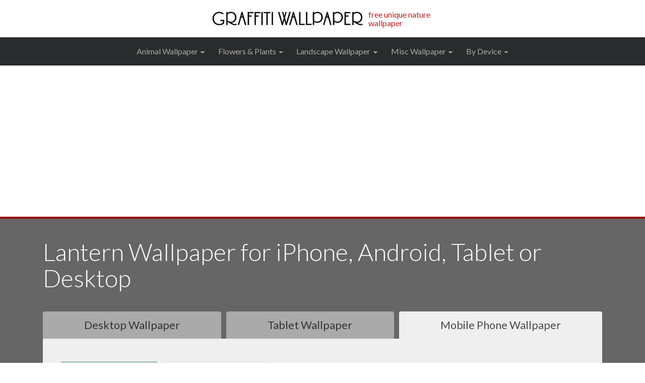

--- FILE ---
content_type: text/html; charset=UTF-8
request_url: https://graffitiwallpaper.com/index.php?wallpaper=31&device=mobile-iphone-wallpapers
body_size: 5826
content:

		<!DOCTYPE HTML>
		<HTML lang="en">
		<HEAD>
		<title>Lantern Wallpaper - iPhone, Android & Desktop Backgrounds</title>
		<meta name="viewport" content="width=device-width, initial-scale=1, shrink-to-fit=no">
		
		<META NAME="description" CONTENT="Free HD Desktop, iPhone & Android Mobile Wallpaper of Lantern. Download unique nature backgrounds for your cell phone or computer.">
		<LINK REL="StyleSheet" HREF="/mysite-min.css" type="text/css">
				<link rel="canonical" href="https://graffitiwallpaper.com/index.php?wallpaper=31" />

		<link rel="stylesheet" href="https://maxcdn.bootstrapcdn.com/bootstrap/4.0.0-alpha.6/css/bootstrap.min.css" integrity="sha384-rwoIResjU2yc3z8GV/NPeZWAv56rSmLldC3R/AZzGRnGxQQKnKkoFVhFQhNUwEyJ" crossorigin="anonymous">
		<script src="https://code.jquery.com/jquery-3.1.1.slim.min.js" integrity="sha384-A7FZj7v+d/sdmMqp/nOQwliLvUsJfDHW+k9Omg/a/EheAdgtzNs3hpfag6Ed950n" crossorigin="anonymous"></script>
		<script src="https://maxcdn.bootstrapcdn.com/bootstrap/4.0.0-alpha.6/js/bootstrap.min.js" integrity="sha384-vBWWzlZJ8ea9aCX4pEW3rVHjgjt7zpkNpZk+02D9phzyeVkE+jo0ieGizqPLForn" crossorigin="anonymous"></script>

		<link href="https://fonts.googleapis.com/css?family=Lato:300,400,700" rel="stylesheet">

		<script
		    type="text/javascript"
		    async defer
		    src="//assets.pinterest.com/js/pinit.js"
		></script>
		
		<script async src="//pagead2.googlesyndication.com/pagead/js/adsbygoogle.js"></script>
		<script>
		     (adsbygoogle = window.adsbygoogle || []).push({
		          google_ad_client: "ca-pub-5337224831564819",
		          enable_page_level_ads: true
		     });
		</script>
		
			<meta property="og:site_name" content="Unique Nature Wallpaper" />
			<meta property="og:title" content="Lantern Wallpaper - iPhone, Android & Desktop Backgrounds" />
			<meta property="og:description" content="Free HD Desktop, iPhone & Android Mobile Wallpaper of Lantern. Download unique nature backgrounds for your cell phone or computer." />
			<meta property="og:type" content="article" />
		<meta property="og:url" content="https://graffitiwallpaper.com/index.php?wallpaper=31" />
			<meta property="og:image" content="https://graffitiwallpaper.com//pics/listings/31_tall.jpg" />
			<meta property="og:image:width" content="1440" />
			<meta property="og:image:height" content="2560" />
			<meta property="og:image:type" content="image/jpg" />
				
		</HEAD>
		
		<!-- Header -->
		<body class="wallpaper">
		<div class="container-fluid" id="header">
	<div class="row justify-content-center">
		<div class="col-xs-12">

			<a href="/">
				<img src="/img/graffiti-wallpaper-logo.gif"  alt="Graffiti Wallpaper" border=0 width="302" height="34"></a>
			<div id="tagline"><a href="/">free unique nature wallpaper</a></div>
		</div>
	</div>
</div>



<nav class="navbar navbar-toggleable-sm navbar-inverse bg-inverse sticky-top">
<div class="container" style="text-align:center;">
  <button class="navbar-toggler" type="button" data-toggle="collapse" data-target="#navbarNavDropdown" aria-controls="navbarNavDropdown" aria-expanded="false" aria-label="Toggle navigation">
	  Menu
    <span class="navbar-toggler-icon"></span>
  </button>

  <div class="collapse navbar-collapse justify-content-center" id="navbarNavDropdown">
    <ul class="navbar-nav">
		
<li class="nav-item dropdown"><a class="nav-link dropdown-toggle" href="/cat-animal-wallpaper/" id="navbarDropdownAnimal Wallpaper" data-toggle="dropdown" aria-haspopup="true" aria-expanded="false">Animal Wallpaper</a><div class="dropdown-menu" aria-labelledby="navbarDropdownAnimal Wallpaper"><a href="/cat-cat-kitten-wallpaper/" class="dropdown-item">Cat Wallpaper</a><a href="/cat-dog-puppy-wallpaper/" class="dropdown-item">Dog Wallpaper</a><a href="/cat-wildlife-wallpaper/" class="dropdown-item">Wildlife Wallpaper</a><a href="/cat-butterfly-wallpaper/" class="dropdown-item">Butterfly Wallpaper</a><a href="/cat-duck-swan-bird-wallpaper/" class="dropdown-item">Bird & Swan Wallpaper</a><a href="/cat-horse-wallpaper/" class="dropdown-item">Horse Wallpaper</a><a href="/cat-cow-wallpaper/" class="dropdown-item">Cow Wallpaper</a><a href="/cat-fish-underwater-wallpaper/" class="dropdown-item">Fish Wallpaper</a><div class="dropdown-divider"></div><a href="/cat-animal-wallpaper/" class="dropdown-item">All Animal Wallpaper</a></div></li><li class="nav-item dropdown"><a class="nav-link dropdown-toggle" href="/cat-flora-wallpaper/" id="navbarDropdownFlowers & Plants" data-toggle="dropdown" aria-haspopup="true" aria-expanded="false">Flowers & Plants</a><div class="dropdown-menu" aria-labelledby="navbarDropdownFlowers & Plants"><a href="/cat-flower-wallpaper/" class="dropdown-item">Flower Wallpaper</a><a href="/cat-plant-leaves-wallpaper/" class="dropdown-item">Plant Wallpaper</a><a href="/cat-tree-forest-wallpaper/" class="dropdown-item">Tree Wallpaper</a><a href="/cat-dried-leaves-wallpaper/" class="dropdown-item">Dried Leaves Wallpaper</a><div class="dropdown-divider"></div><a href="/cat-flora-wallpaper/" class="dropdown-item">All Flowers & Plants</a></div></li><li class="nav-item dropdown"><a class="nav-link dropdown-toggle" href="/cat-landscape-outdoor-wallpaper/" id="navbarDropdownLandscape Wallpaper" data-toggle="dropdown" aria-haspopup="true" aria-expanded="false">Landscape Wallpaper</a><div class="dropdown-menu" aria-labelledby="navbarDropdownLandscape Wallpaper"><a href="/cat-mountain-wallpaper/" class="dropdown-item">Mountain Wallpaper</a><a href="/cat-meadow-wallpaper/" class="dropdown-item">Meadow Wallpaper</a><a href="/cat-beach-ocean-wallpaper/" class="dropdown-item">Beach & Ocean Wallpaper</a><a href="/cat-waterfall-wallpaper/" class="dropdown-item">Waterfall Wallpaper</a><a href="/cat-lake-wallpaper/" class="dropdown-item">Lake Wallpaper</a><a href="/cat-scenic-wallpaper/" class="dropdown-item">Misc Scenic Wallpaper</a><div class="dropdown-divider"></div><a href="/cat-landscape-outdoor-wallpaper/" class="dropdown-item">All Landscape Wallpaper</a></div></li><li class="nav-item dropdown"><a class="nav-link dropdown-toggle" href="/cat-misc-wallpaper/" id="navbarDropdownMisc Wallpaper" data-toggle="dropdown" aria-haspopup="true" aria-expanded="false">Misc Wallpaper</a><div class="dropdown-menu" aria-labelledby="navbarDropdownMisc Wallpaper"><a href="/cat-food-wallpaper/" class="dropdown-item">Food Wallpaper</a><a href="/cat-graffiti-desktop-wallpaper/" class="dropdown-item">Graffiti Wallpaper</a><a href="/cat-unique-interesting-wallpaper/" class="dropdown-item">Unique Wallpaper</a><a href="/cat-statue-wallpaper/" class="dropdown-item">Statue Wallpaper</a><a href="/cat-texture-wallpaper/" class="dropdown-item">Texture Wallpaper</a><a href="/cat-space-wallpaper/" class="dropdown-item">Space Wallpaper</a><a href="/cat-spring-wallpaper/" class="dropdown-item">Spring Wallpaper</a><a href="/cat-autumn-wallpaper/" class="dropdown-item">Autumn, Fall, & Thanksgiving Wallpaper</a><a href="/cat-christmas-wallpaper/" class="dropdown-item">Christmas Wallpaper</a><a href="/cat-minimalist-wallpaper/" class="dropdown-item">Minimalist Wallpaper</a><div class="dropdown-divider"></div><a href="/cat-misc-wallpaper/" class="dropdown-item">All Misc Wallpaper</a></div></li><li class="nav-item dropdown"><a class="nav-link dropdown-toggle" href="#" id="navbarDropdownRes" data-toggle="dropdown" aria-haspopup="true" aria-expanded="false">By Device</a><div class="dropdown-menu" aria-labelledby="navbarDropdownRes"><a href="/all-mobile-iphone-wallpapers/" class="dropdown-item">Mobile Phones</a><div class="dropdown-divider"></div><a href="/all-hd-desktop-wallpapers/" class="dropdown-item">HD Desktop & Laptop</a><a href="/all-older-desktop/" class="dropdown-item">Older Desktop</a><div class="dropdown-divider"></div><a href="/all-ipad-wallpaper-hd/" class="dropdown-item">iPads</a><a href="/all-android-tablet-wallpaper/" class="dropdown-item">Android Tablets</a></div></li>		
		
		
		
  </div>
</div><!-- container -->
</nav>




<div id="wrapper">
<div class="container">

<!-- End of Header -->

<h1>Lantern Wallpaper for iPhone, Android, Tablet or Desktop</h1><ul class="nav nav-tabs nav-fill single-tabs" role="tablist"><li class="nav-item"><a class="nav-link " href="#desktop" data-toggle="tab" role="tab">Desktop Wallpaper</a></li><li class="nav-item"><a class="nav-link " href="#tablet" data-toggle="tab" role="tab">Tablet Wallpaper</a></li><li class="nav-item"><a class="nav-link active" href="#mobile" data-toggle="tab" role="tab">Mobile Phone Wallpaper</a></li></ul><div class="tab-content main">		    
       <div role="tabpanel" class="tab-pane " id="desktop"> 
		   <div class="row no-gutters">
				   <div class="col-sm-7 col-md-6 col-lg-7"><div class="tab-thumb">

					<ul class="nav nav-tabs nav-fill" role="tablist">
						<li class="nav-item"><a class="nav-link active" href="#wide-desktop" data-toggle="tab" role="tab">HD/Regular (16:9)</a></li><li class="nav-item"><a class="nav-link " href="#landscape-desktop" data-toggle="tab" role="tab">Older Desktop (4:3)</a></li>					 </ul>
				   
			       <div class="tab-content">
			       <div role="tabpanel" class="tab-pane active" id="wide-desktop"> 
						   <a href="/pics/listings/31_wide.jpg" target="_blank"><img src="/pics/listings/31_wide_thumb.jpg" class="img-fluid" alt="Lantern" title="Lantern" data-pin-url="https://graffitiwallpaper.com//index.php?wallpaper=31" data-pin-media="https://graffitiwallpaper.com//pics/listings/31_tall.jpg"  data-pin-description="Free Mobile Wallpaper of Lantern. Beautiful & awesome unique wallpaper. Free desktop wallpaper of random - yet interesting and aesthetic - stuff. If you like these free photographs, consider following the credit links and thanking the photographers. Download free android, iphone, ipad, mobile & desktop wallpaper at GraffitiWallpaper.com.  #wallpaper #backgrounds #uniquewallpaper"></a>					</div>
			       <div role="tabpanel" class="tab-pane" id="landscape-desktop"> 
						   <a href="/pics/listings/31_landscape.jpg" target="_blank"><img src="/pics/listings/31_landscape_thumb.jpg" class="img-fluid" alt="Lantern" title="Lantern" data-pin-url="https://graffitiwallpaper.com//index.php?wallpaper=31" data-pin-media="https://graffitiwallpaper.com//pics/listings/31_tall.jpg"  data-pin-description="Free Mobile Wallpaper of Lantern. Beautiful & awesome unique wallpaper. Free desktop wallpaper of random - yet interesting and aesthetic - stuff. If you like these free photographs, consider following the credit links and thanking the photographers. Download free android, iphone, ipad, mobile & desktop wallpaper at GraffitiWallpaper.com.  #wallpaper #backgrounds #uniquewallpaper"></a>				   </div>
				   </div>
				   	<a href="https://www.pexels.com/photo/lantern-light-rustic-wall-241821/" target="_blank" class="photo-credit" rel="nofollow">photo credit</a>
			</div></div>
		   		<div class="col-sm-5 col-md-6 col-lg-5"><div class="tab-instructions">

				   	<h2>Instructions</h2>
					<ol>
					<li>Click on the image to the left to see the full-size image.</li>
					<li>Right click on that image and click "Save As...".</li>
					<li>Go to your computer's settings and set your wallpaper to this image.</li>
					</ol>				
					
			</div></div>
					
			</div>
		</div><!-- end of tab panel 1 -->
        <div role="tabpanel" class="tab-pane " id="tablet">
			   
			   <div class="row no-gutters">
				   <div class="col-sm-7 col-md-5"><div class="tab-thumb">

						<ul class="nav nav-tabs nav-fill" role="tablist">
							<li class="nav-item"><a class="nav-link active" href="#portrait-tablet" data-toggle="tab" role="tab">iPad (4:3)</a></li><li class="nav-item"><a class="nav-link " href="#tall-tablet" data-toggle="tab" role="tab">Android (16:9)</a></li>						 </ul>
				   
				       <div class="tab-content">
				       <div role="tabpanel" class="tab-pane active" id="portrait-tablet"> 
						   <a href="/pics/listings/31_portrait.jpg" target="_blank"><img src="/pics/listings/31_portrait_thumb.jpg" class="img-fluid" alt="Lantern" title="Lantern" data-pin-url="https://graffitiwallpaper.com//index.php?wallpaper=31" data-pin-media="https://graffitiwallpaper.com//pics/listings/31_tall.jpg"  data-pin-description="Free Mobile Wallpaper of Lantern. Beautiful & awesome unique wallpaper. Free desktop wallpaper of random - yet interesting and aesthetic - stuff. If you like these free photographs, consider following the credit links and thanking the photographers. Download free android, iphone, ipad, mobile & desktop wallpaper at GraffitiWallpaper.com.  #wallpaper #backgrounds #uniquewallpaper"></a>						</div>
				       <div role="tabpanel" class="tab-pane " id="tall-tablet"> 
						   <a href="/pics/listings/31_tall.jpg" target="_blank"><img src="/pics/listings/31_tall_thumb.jpg" class="img-fluid" alt="Lantern" title="Lantern" data-pin-url="https://graffitiwallpaper.com//index.php?wallpaper=31" data-pin-media="https://graffitiwallpaper.com//pics/listings/31_tall.jpg"  data-pin-description="Free Mobile Wallpaper of Lantern. Beautiful & awesome unique wallpaper. Free desktop wallpaper of random - yet interesting and aesthetic - stuff. If you like these free photographs, consider following the credit links and thanking the photographers. Download free android, iphone, ipad, mobile & desktop wallpaper at GraffitiWallpaper.com.  #wallpaper #backgrounds #uniquewallpaper"></a>					   </div>
					   </div>
					   	<a href="https://www.pexels.com/photo/lantern-light-rustic-wall-241821/" target="_blank" class="photo-credit" rel="nofollow">photo credit</a>	

				</div></div>
		   		<div class="col-sm-5 col-md-7"><div class="tab-instructions">

					   	<h2>Instructions</h2>
						<ol>
						<li>Tap on the image to the left to see the full-size image.</li>
						<li>Tap and hold on that image and save to your tablet.</li>
						<li>Go to your tablet's settings and set your wallpaper to this image.</li>
						</ol>				
					
				</div></div>
					
				</div>
		   
		   
		   
		    </div><!-- end of tab panel 2 -->
	        <div role="tabpanel" class="tab-pane active" id="mobile">
			   
			   
		   <div class="row no-gutters">
				   <div class="col-sm-7 col-md-5"><div class="tab-thumb">

					<ul class="nav nav-tabs nav-fill" role="tablist">
						<li class="nav-item"><a class="nav-link active" href="#tall-mobile" data-toggle="tab" role="tab">HD Phones</a></li><li class="nav-item"><a class="nav-link " href="#portrait-mobile" data-toggle="tab" role="tab">Older iPhones</a></li>					 </ul>
			   
			       <div class="tab-content">
			       <div role="tabpanel" class="tab-pane active" id="tall-mobile"> 
						   <a href="/pics/listings/31_tall.jpg" target="_blank"><img src="/pics/listings/31_tall_thumb.jpg" class="img-fluid" alt="Lantern" title="Lantern" data-pin-url="https://graffitiwallpaper.com//index.php?wallpaper=31" data-pin-media="https://graffitiwallpaper.com//pics/listings/31_tall.jpg"  data-pin-description="Free Mobile Wallpaper of Lantern. Beautiful & awesome unique wallpaper. Free desktop wallpaper of random - yet interesting and aesthetic - stuff. If you like these free photographs, consider following the credit links and thanking the photographers. Download free android, iphone, ipad, mobile & desktop wallpaper at GraffitiWallpaper.com.  #wallpaper #backgrounds #uniquewallpaper"></a>					</div>
			       <div role="tabpanel" class="tab-pane" id="portrait-mobile"> 
						   <a href="/pics/listings/31_portrait.jpg" target="_blank"><img src="/pics/listings/31_portrait_thumb.jpg" class="img-fluid" alt="Lantern" title="Lantern" data-pin-url="https://graffitiwallpaper.com//index.php?wallpaper=31" data-pin-media="https://graffitiwallpaper.com//pics/listings/31_tall.jpg"  data-pin-description="Free Mobile Wallpaper of Lantern. Beautiful & awesome unique wallpaper. Free desktop wallpaper of random - yet interesting and aesthetic - stuff. If you like these free photographs, consider following the credit links and thanking the photographers. Download free android, iphone, ipad, mobile & desktop wallpaper at GraffitiWallpaper.com.  #wallpaper #backgrounds #uniquewallpaper"></a>				   </div>
				   </div>
			   	<a href="https://www.pexels.com/photo/lantern-light-rustic-wall-241821/" target="_blank" class="photo-credit" rel="nofollow">photo credit</a>				   

			</div></div>
		   		<div class="col-sm-5 col-md-7"><div class="tab-instructions">

				   	<h2>Instructions</h2>
					
									
				<ol>
				<li>Tap on the image to see the full-size image.</li>
				<li>Tap and hold on the image and save to your phone.</li>
				<li>Go to your phone's settings and set your wallpaper to this image.</li>
				</ol>				
				
								
				<a data-pin-tall="true" data-pin-do="buttonPin" href="https://www.pinterest.com/pin/create/button/"  data-pin-url="https://graffitiwallpaper.com//index.php?wallpaper=31" data-pin-media="https://graffitiwallpaper.com//pics/listings/31_tall.jpg"  data-pin-description="Free Mobile Wallpaper of Lantern. Beautiful & awesome unique wallpaper. Free desktop wallpaper of random - yet interesting and aesthetic - stuff. If you like these free photographs, consider following the credit links and thanking the photographers. Download free android, iphone, ipad, mobile & desktop wallpaper at GraffitiWallpaper.com.  #wallpaper #backgrounds #uniquewallpaper"></a>				
			</div></div>
				
			</div>
			  
		   
		   
		 </div><!-- end of tab panel 3 -->
		   
       </div><!-- end of tab content -->
			
			
<div class="listing-description"><b>Free Lantern Wallpaper</b> makes a great desktop wallpaper image or screensaver photo for your desktop, iPhone, or Android cell phone or tablet. Our high resolution 4k HD quality picture will make your desktop or mobile cell phone beautiful. Keywords: background, desktop, hd, computer, image, photo, mobile, wallpaper, free, high resolution.</div><h2>More free wallpapers!</h2><div class="row"><div class="col-sm-3"><div style="background-color: #999;padding:20px;"><div class=morefree>more free</div><div class=morefreewallpaper><a href="/cat-unique-interesting-wallpaper/" class=morefreewallpaper>Unique Wallpaper</a></div></div></div><div class="col-sm-9"><div class="row listing-row"><div class="col-sm-4"><div class="listing-in-row"><a href="/index.php?wallpaper=120"><img src="/pics/listings/120_wide_thumb.jpg" alt="Paper Boats Wallpaper" title="Paper Boats Wallpaper" class="img-fluid"  data-pin-url="https://graffitiwallpaper.com//index.php?wallpaper=120" data-pin-media="https://graffitiwallpaper.com//pics/listings/120_tall.jpg"  data-pin-description="Free Mobile Wallpaper of Paper Boats. Beautiful & awesome unique wallpaper. Free desktop wallpaper of random - yet interesting and aesthetic - stuff. If you like these free photographs, consider following the credit links and thanking the photographers. Download free android, iphone, ipad, mobile & desktop wallpaper at GraffitiWallpaper.com.  #wallpaper #backgrounds #uniquewallpaper"></a><a class="listing" href="/index.php?wallpaper=120" title="Paper Boats Wallpaper">Paper Boats Wallpaper</a></div></div><div class="col-sm-4"><div class="listing-in-row"><a href="/index.php?wallpaper=109"><img src="/pics/listings/109_wide_thumb.jpg" alt="Conversation Hearts Wallpaper" title="Conversation Hearts Wallpaper" class="img-fluid"  data-pin-url="https://graffitiwallpaper.com//index.php?wallpaper=109" data-pin-media="https://graffitiwallpaper.com//pics/listings/109_tall.jpg"  data-pin-description="Free Mobile Wallpaper of Conversation Hearts. Beautiful & awesome unique wallpaper. Free desktop wallpaper of random - yet interesting and aesthetic - stuff. If you like these free photographs, consider following the credit links and thanking the photographers. Download free android, iphone, ipad, mobile & desktop wallpaper at GraffitiWallpaper.com.  #wallpaper #backgrounds #uniquewallpaper"></a><a class="listing" href="/index.php?wallpaper=109" title="Conversation Hearts Wallpaper">Conversation Hearts Wallpaper</a></div></div><div class="col-sm-4"><div class="listing-in-row"><a href="/index.php?wallpaper=227"><img src="/pics/listings/227_wide_thumb.jpg" alt="Zen Sand Garden Wallpaper" title="Zen Sand Garden Wallpaper" class="img-fluid"  data-pin-url="https://graffitiwallpaper.com//index.php?wallpaper=227" data-pin-media="https://graffitiwallpaper.com//pics/listings/227_tall.jpg"  data-pin-description="Free Mobile Wallpaper of Zen Sand Garden. Beautiful & awesome unique wallpaper. Free desktop wallpaper of random - yet interesting and aesthetic - stuff. If you like these free photographs, consider following the credit links and thanking the photographers. Download free android, iphone, ipad, mobile & desktop wallpaper at GraffitiWallpaper.com.  #wallpaper #backgrounds #uniquewallpaper"></a><a class="listing" href="/index.php?wallpaper=227" title="Zen Sand Garden Wallpaper">Zen Sand Garden Wallpaper</a></div></div><div class="col-sm-4"><div class="listing-in-row"><a href="/index.php?wallpaper=97"><img src="/pics/listings/97_wide_thumb.jpg" alt="Blue Smoke Wallpaper" title="Blue Smoke Wallpaper" class="img-fluid"  data-pin-url="https://graffitiwallpaper.com//index.php?wallpaper=97" data-pin-media="https://graffitiwallpaper.com//pics/listings/97_tall.jpg"  data-pin-description="Free Mobile Wallpaper of Blue Smoke. Beautiful & awesome unique wallpaper. Free desktop wallpaper of random - yet interesting and aesthetic - stuff. If you like these free photographs, consider following the credit links and thanking the photographers. Download free android, iphone, ipad, mobile & desktop wallpaper at GraffitiWallpaper.com.  #wallpaper #backgrounds #uniquewallpaper"></a><a class="listing" href="/index.php?wallpaper=97" title="Blue Smoke Wallpaper">Blue Smoke Wallpaper</a></div></div><div class="col-sm-4"><div class="listing-in-row"><a href="/index.php?wallpaper=240"><img src="/pics/listings/240_wide_thumb.jpg" alt="Kids Chalk Wallpaper" title="Kids Chalk Wallpaper" class="img-fluid"  data-pin-url="https://graffitiwallpaper.com//index.php?wallpaper=240" data-pin-media="https://graffitiwallpaper.com//pics/listings/240_tall.jpg"  data-pin-description="Free Mobile Wallpaper of Kids Chalk. Beautiful & awesome unique wallpaper. Free desktop wallpaper of random - yet interesting and aesthetic - stuff. If you like these free photographs, consider following the credit links and thanking the photographers. Download free android, iphone, ipad, mobile & desktop wallpaper at GraffitiWallpaper.com.  #wallpaper #backgrounds #uniquewallpaper"></a><a class="listing" href="/index.php?wallpaper=240" title="Kids Chalk Wallpaper">Kids Chalk Wallpaper</a></div></div><div class="col-sm-4"><div class="listing-in-row"><a href="/index.php?wallpaper=306"><img src="/pics/listings/306_wide_thumb.jpg" alt="Pyrite Wallpaper" title="Pyrite Wallpaper" class="img-fluid"  data-pin-url="https://graffitiwallpaper.com//index.php?wallpaper=306" data-pin-media="https://graffitiwallpaper.com//pics/listings/306_tall.jpg"  data-pin-description="Free Mobile Wallpaper of Pyrite. Beautiful & awesome unique wallpaper. Free desktop wallpaper of random - yet interesting and aesthetic - stuff. If you like these free photographs, consider following the credit links and thanking the photographers. Download free android, iphone, ipad, mobile & desktop wallpaper at GraffitiWallpaper.com.  #wallpaper #backgrounds #uniquewallpaper"></a><a class="listing" href="/index.php?wallpaper=306" title="Pyrite Wallpaper">Pyrite Wallpaper</a></div></div></div></div></div><div class="row"><div class="col-sm-3"><div style="background-color: #999;padding:20px;"><div class=morefree>more free</div><div class=morefreewallpaper><a href="/cat-misc-wallpaper/" class=morefreewallpaper>Misc Wallpaper</a></div></div></div><div class="col-sm-9"><div class="row listing-row"><div class="col-sm-4"><div class="listing-in-row"><a href="/index.php?wallpaper=39"><img src="/pics/listings/39_wide_thumb.jpg" alt="Almonds Wallpaper" title="Almonds Wallpaper" class="img-fluid"  data-pin-url="https://graffitiwallpaper.com//index.php?wallpaper=39" data-pin-media="https://graffitiwallpaper.com//pics/listings/39_tall.jpg"  data-pin-description="Free Mobile Wallpaper of Almonds. Beautiful & awesome food wallpaper. Free desktop wallpaper - photographs of luscious fruits and fresh vegetables.  Download free android, iphone, ipad, mobile & desktop wallpaper at GraffitiWallpaper.com.  #wallpaper #backgrounds #foodwallpaper #food #nutrition #yummy #delicious"></a><a class="listing" href="/index.php?wallpaper=39" title="Almonds Wallpaper">Almonds Wallpaper</a></div></div><div class="col-sm-4"><div class="listing-in-row"><a href="/index.php?wallpaper=69"><img src="/pics/listings/69_wide_thumb.jpg" alt="Coconut Wallpaper" title="Coconut Wallpaper" class="img-fluid"  data-pin-url="https://graffitiwallpaper.com//index.php?wallpaper=69" data-pin-media="https://graffitiwallpaper.com//pics/listings/69_tall.jpg"  data-pin-description="Free Mobile Wallpaper of Coconut. Beautiful & awesome food wallpaper. Free desktop wallpaper - photographs of luscious fruits and fresh vegetables.  Download free android, iphone, ipad, mobile & desktop wallpaper at GraffitiWallpaper.com.  #wallpaper #backgrounds #foodwallpaper #food #nutrition #yummy #delicious"></a><a class="listing" href="/index.php?wallpaper=69" title="Coconut Wallpaper">Coconut Wallpaper</a></div></div><div class="col-sm-4"><div class="listing-in-row"><a href="/index.php?wallpaper=166"><img src="/pics/listings/166_wide_thumb.jpg" alt="Mayhem Graffiti Wallpaper" title="Mayhem Graffiti Wallpaper" class="img-fluid"  data-pin-url="https://graffitiwallpaper.com//index.php?wallpaper=166" data-pin-media="https://graffitiwallpaper.com//pics/listings/166_tall.jpg"  data-pin-description="Free Mobile Wallpaper of Mayhem Graffiti. Beautiful & awesome graffiti wallpaper. Free graffiti desktop wallpaper for your computer background. Free for your personal use - use these photos on your computer or non-commercial website.  Download free android, iphone, ipad, mobile & desktop wallpaper at GraffitiWallpaper.com.  #wallpaper #backgrounds #graffitiwallpaper"></a><a class="listing" href="/index.php?wallpaper=166" title="Mayhem Graffiti Wallpaper">Mayhem Graffiti Wallpaper</a></div></div><div class="col-sm-4"><div class="listing-in-row"><a href="/index.php?wallpaper=337"><img src="/pics/listings/337_wide_thumb.jpg" alt="Milky Way Wallpaper" title="Milky Way Wallpaper" class="img-fluid"  data-pin-url="https://graffitiwallpaper.com//index.php?wallpaper=337" data-pin-media="https://graffitiwallpaper.com//pics/listings/337_tall.jpg"  data-pin-description="Free Mobile Wallpaper of Milky Way. Beautiful & awesome space wallpaper. Images of the moon, planets, and stars. Download free android, iphone, ipad, mobile & desktop wallpaper at GraffitiWallpaper.com.  #wallpaper #backgrounds #spacewallpaper #galaxy #space #universe"></a><a class="listing" href="/index.php?wallpaper=337" title="Milky Way Wallpaper">Milky Way Wallpaper</a></div></div><div class="col-sm-4"><div class="listing-in-row"><a href="/index.php?wallpaper=235"><img src="/pics/listings/235_wide_thumb.jpg" alt="Jesus Statue Wallpaper" title="Jesus Statue Wallpaper" class="img-fluid"  data-pin-url="https://graffitiwallpaper.com//index.php?wallpaper=235" data-pin-media="https://graffitiwallpaper.com//pics/listings/235_tall.jpg"  data-pin-description="Free Mobile Wallpaper of Jesus Statue. Beautiful & awesome statue wallpaper. Statues and sculptures - free desktop wallpaper for your computer background or cell phone, mobile phone, tablet. Download free android, iphone, ipad, mobile & desktop wallpaper at GraffitiWallpaper.com.  #wallpaper #backgrounds #statuewallpaper #statue #sculpture #art"></a><a class="listing" href="/index.php?wallpaper=235" title="Jesus Statue Wallpaper">Jesus Statue Wallpaper</a></div></div><div class="col-sm-4"><div class="listing-in-row"><a href="/index.php?wallpaper=366"><img src="/pics/listings/366_wide_thumb.jpg" alt="Yellow Crocus Wallpaper" title="Yellow Crocus Wallpaper" class="img-fluid"  data-pin-url="https://graffitiwallpaper.com//index.php?wallpaper=366" data-pin-media="https://graffitiwallpaper.com//pics/listings/366_tall.jpg"  data-pin-description="Free Mobile Wallpaper of Yellow Crocus. Beautiful & awesome spring wallpaper. HD wallpaper of spring landscapes and themes. Download free android, iphone, ipad, mobile & desktop wallpaper at GraffitiWallpaper.com.  #wallpaper #backgrounds #springwallpaper #spring"></a><a class="listing" href="/index.php?wallpaper=366" title="Yellow Crocus Wallpaper">Yellow Crocus Wallpaper</a></div></div></div></div></div><div class="row"><div class="col-sm-3"><div style="background-color: #999;padding:20px;"><div class=morefree>more free</div><div class=morefreewallpaper><a href="/" class=morefreewallpaper>Wallpaper</a></div></div></div><div class="col-sm-9"><div class="row listing-row"><div class="col-sm-4"><div class="listing-in-row"><a href="/index.php?wallpaper=196"><img src="/pics/listings/196_wide_thumb.jpg" alt="Drops of Water on Leaf Wallpaper" title="Drops of Water on Leaf Wallpaper" class="img-fluid"  data-pin-url="https://graffitiwallpaper.com//index.php?wallpaper=196" data-pin-media="https://graffitiwallpaper.com//pics/listings/196_tall.jpg"  data-pin-description="Free Mobile Wallpaper of Drops of Water on Leaf. Beautiful & awesome plant wallpaper. Plants, leaves, grass, bushes - all greenery for your wallpaper background. Download free android, iphone, ipad, mobile & desktop wallpaper at GraffitiWallpaper.com.  #wallpaper #backgrounds #plantwallpaper #plants #nature #outdoors"></a><a class="listing" href="/index.php?wallpaper=196" title="Drops of Water on Leaf Wallpaper">Drops of Water on Leaf Wallpaper</a></div></div><div class="col-sm-4"><div class="listing-in-row"><a href="/index.php?wallpaper=243"><img src="/pics/listings/243_wide_thumb.jpg" alt="Holstein Cow Wallpaper" title="Holstein Cow Wallpaper" class="img-fluid"  data-pin-url="https://graffitiwallpaper.com//index.php?wallpaper=243" data-pin-media="https://graffitiwallpaper.com//pics/listings/243_tall.jpg"  data-pin-description="Free Mobile Wallpaper of Holstein Cow. Beautiful & awesome cow wallpaper. Free desktop wallpaper of cows. Download free android, iphone, ipad, mobile & desktop wallpaper at GraffitiWallpaper.com.  #wallpaper #backgrounds #cowwallpaper #cows #farm #country"></a><a class="listing" href="/index.php?wallpaper=243" title="Holstein Cow Wallpaper">Holstein Cow Wallpaper</a></div></div><div class="col-sm-4"><div class="listing-in-row"><a href="/index.php?wallpaper=141"><img src="/pics/listings/141_wide_thumb.jpg" alt="Divine Light in Meadow Wallpaper" title="Divine Light in Meadow Wallpaper" class="img-fluid"  data-pin-url="https://graffitiwallpaper.com//index.php?wallpaper=141" data-pin-media="https://graffitiwallpaper.com//pics/listings/141_tall.jpg"  data-pin-description="Free Mobile Wallpaper of Divine Light in Meadow. Beautiful & awesome meadow wallpaper. Wallpaper of open fields, meadows, and beautiful scenery. Download free android, iphone, ipad, mobile & desktop wallpaper at GraffitiWallpaper.com.  #wallpaper #backgrounds #meadowwallpaper"></a><a class="listing" href="/index.php?wallpaper=141" title="Divine Light in Meadow Wallpaper">Divine Light in Meadow Wallpaper</a></div></div><div class="col-sm-4"><div class="listing-in-row"><a href="/index.php?wallpaper=241"><img src="/pics/listings/241_wide_thumb.jpg" alt="Orange Frog Wallpaper" title="Orange Frog Wallpaper" class="img-fluid"  data-pin-url="https://graffitiwallpaper.com//index.php?wallpaper=241" data-pin-media="https://graffitiwallpaper.com//pics/listings/241_tall.jpg"  data-pin-description="Free Mobile Wallpaper of Orange Frog. Beautiful & awesome wildlife wallpaper. Photos of wild animals such as deer, giraffes, and more. Free for personal use as desktop wallpaper. Download free android, iphone, ipad, mobile & desktop wallpaper at GraffitiWallpaper.com.  #wallpaper #backgrounds #wildlifewallpaper #wildlife #wildanimals #nature #conservation #photography"></a><a class="listing" href="/index.php?wallpaper=241" title="Orange Frog Wallpaper">Orange Frog Wallpaper</a></div></div><div class="col-sm-4"><div class="listing-in-row"><a href="/index.php?wallpaper=30"><img src="/pics/listings/30_wide_thumb.jpg" alt="Pink Rose Wallpaper" title="Pink Rose Wallpaper" class="img-fluid"  data-pin-url="https://graffitiwallpaper.com//index.php?wallpaper=30" data-pin-media="https://graffitiwallpaper.com//pics/listings/30_tall.jpg"  data-pin-description="Free Mobile Wallpaper of Pink Rose. Beautiful & awesome flower wallpaper. Free desktop wallpaper of flowers - mostly close-up macro photographs. These images are free to download and use for personal use. Download free android, iphone, ipad, mobile & desktop wallpaper at GraffitiWallpaper.com.  #wallpaper #backgrounds #flowerwallpaper #flower #beautiful #floral #nature"></a><a class="listing" href="/index.php?wallpaper=30" title="Pink Rose Wallpaper">Pink Rose Wallpaper</a></div></div><div class="col-sm-4"><div class="listing-in-row"><a href="/index.php?wallpaper=307"><img src="/pics/listings/307_wide_thumb.jpg" alt="Purple Blooming Dahlia Wallpaper" title="Purple Blooming Dahlia Wallpaper" class="img-fluid"  data-pin-url="https://graffitiwallpaper.com//index.php?wallpaper=307" data-pin-media="https://graffitiwallpaper.com//pics/listings/307_tall.jpg"  data-pin-description="Free Mobile Wallpaper of Purple Blooming Dahlia. Beautiful & awesome flower wallpaper. Free desktop wallpaper of flowers - mostly close-up macro photographs. These images are free to download and use for personal use. Download free android, iphone, ipad, mobile & desktop wallpaper at GraffitiWallpaper.com.  #wallpaper #backgrounds #flowerwallpaper #flower #beautiful #floral #nature"></a><a class="listing" href="/index.php?wallpaper=307" title="Purple Blooming Dahlia Wallpaper">Purple Blooming Dahlia Wallpaper</a></div></div></div></div></div>
<br /><br />
<div class="row">
	<div class="col-sm-6">
	<a class="btn btn-success btn-block" href="/all-wallpaper/" role="button">See All 360 Wallpapers</a>
	</div>
	<div class="col-sm-6">
	<a class="btn btn-success btn-block" href="http://feeds.feedburner.com/GraffitiWallpaper">Subscribe to RSS Feed</a>
	</div>
</div>


<br />

</div>
</div>

<!-- Footer -->
<div id="footer">

<div class="container">
	<div class="row">
		<div class="col-xs-12 col-sm-7">
&copy; 2004&#8211;2026 <a href="/">Graffiti Wallpaper</a>. <a onClick="javascript: pageTracker._trackPageview('/outbound/acornhost');" href="http://www.acornhost.com/" target="_blank">Carbon Neutral Web Hosting</a> &middot; 
Built by <a href="http://www.larklabs.io/" target="_blank" rel="nofollow">Lark Labs</a>.

		</div>
		<div class="col-xs-12 col-sm-5">

<div id="util-menu">
<a href="/info.php?page=2">Faq</a> <a href="/info.php?page=6">Link To Us</a> 
 <a href="/contact.php">Contact</a>
</div>

</div>

		</div>
	</div>
</div>



<script type="text/javascript">
var gaJsHost = (("https:" == document.location.protocol) ? "https://ssl." : "http://www.");
document.write(unescape("%3Cscript src='" + gaJsHost + "google-analytics.com/ga.js' type='text/javascript'%3E%3C/script%3E"));
</script>
<script type="text/javascript">
var pageTracker = _gat._getTracker("UA-252732-5");
pageTracker._trackPageview();
</script>

<script src="//static.getclicky.com/js" type="text/javascript"></script>
<script type="text/javascript">try{ clicky.init(101036018); }catch(e){}</script>
<noscript><p><img alt="Clicky" width="1" height="1" src="//in.getclicky.com/101036018ns.gif" /></p></noscript>


<SCRIPT type="text/javascript">
<!--
/* deprecated
height = screen.height;
width = screen.width;

res = document.getElementById ('resolutionNumber');
res.innerHTML = width + " x " + height;
*/
//-->
</SCRIPT>

<script async defer data-pin-hover="true" data-pin-tall="true" src="//assets.pinterest.com/js/pinit.js"></script>
		
		</body>

		<!-- End of Footer -->
		</html>
		

--- FILE ---
content_type: text/html; charset=utf-8
request_url: https://www.google.com/recaptcha/api2/aframe
body_size: 268
content:
<!DOCTYPE HTML><html><head><meta http-equiv="content-type" content="text/html; charset=UTF-8"></head><body><script nonce="lmzObLIwV1cfWEARVXN2iQ">/** Anti-fraud and anti-abuse applications only. See google.com/recaptcha */ try{var clients={'sodar':'https://pagead2.googlesyndication.com/pagead/sodar?'};window.addEventListener("message",function(a){try{if(a.source===window.parent){var b=JSON.parse(a.data);var c=clients[b['id']];if(c){var d=document.createElement('img');d.src=c+b['params']+'&rc='+(localStorage.getItem("rc::a")?sessionStorage.getItem("rc::b"):"");window.document.body.appendChild(d);sessionStorage.setItem("rc::e",parseInt(sessionStorage.getItem("rc::e")||0)+1);localStorage.setItem("rc::h",'1769512425854');}}}catch(b){}});window.parent.postMessage("_grecaptcha_ready", "*");}catch(b){}</script></body></html>